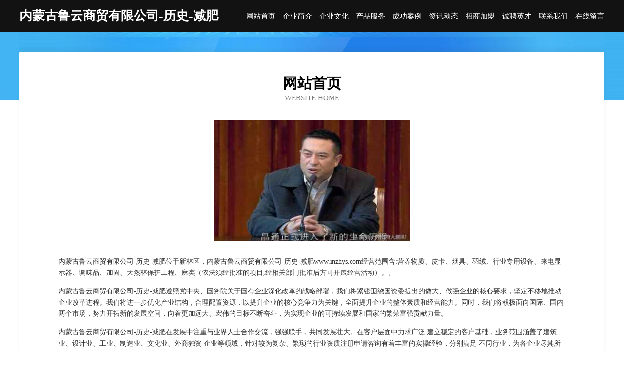

--- FILE ---
content_type: text/html
request_url: http://www.inzhys.com/
body_size: 4024
content:
<!DOCTYPE html>
<html>
<head>
	<meta charset="utf-8" />
	<title>内蒙古鲁云商贸有限公司-历史-减肥</title>
	<meta name="keywords" content="内蒙古鲁云商贸有限公司-历史-减肥,www.inzhys.com,信息技术" />
	<meta name="description" content="内蒙古鲁云商贸有限公司-历史-减肥www.inzhys.com经营范围含:营养物质、皮卡、烟具、羽绒、行业专用设备、来电显示器、调味品、加固、天然林保护工程、麻类（依法须经批准的项目,经相关部门批准后方可开展经营活动）。" />
	<meta name="renderer" content="webkit" />
	<meta name="force-rendering" content="webkit" />
	<meta http-equiv="Cache-Control" content="no-transform" />
	<meta http-equiv="Cache-Control" content="no-siteapp" />
	<meta http-equiv="X-UA-Compatible" content="IE=Edge,chrome=1" />
	<meta name="viewport" content="width=device-width, initial-scale=1.0, user-scalable=0, minimum-scale=1.0, maximum-scale=1.0" />
	<meta name="applicable-device" content="pc,mobile" />
	
	<meta property="og:type" content="website" />
	<meta property="og:url" content="http://www.inzhys.com/" />
	<meta property="og:site_name" content="内蒙古鲁云商贸有限公司-历史-减肥" />
	<meta property="og:title" content="内蒙古鲁云商贸有限公司-历史-减肥" />
	<meta property="og:keywords" content="内蒙古鲁云商贸有限公司-历史-减肥,www.inzhys.com,信息技术" />
	<meta property="og:description" content="内蒙古鲁云商贸有限公司-历史-减肥www.inzhys.com经营范围含:营养物质、皮卡、烟具、羽绒、行业专用设备、来电显示器、调味品、加固、天然林保护工程、麻类（依法须经批准的项目,经相关部门批准后方可开展经营活动）。" />
	<link rel="stylesheet" href="/public/css/css6.css" type="text/css" />
	
</head>
	<body>
		<div class="header">
			
			<div class="container">
				<div class="title-logo">内蒙古鲁云商贸有限公司-历史-减肥</div>
				<div class="navigation-box">
					<a href="http://www.inzhys.com/index.html">网站首页</a>
					<a href="http://www.inzhys.com/about.html">企业简介</a>
					<a href="http://www.inzhys.com/culture.html">企业文化</a>
					<a href="http://www.inzhys.com/service.html">产品服务</a>
					<a href="http://www.inzhys.com/case.html">成功案例</a>
					<a href="http://www.inzhys.com/news.html">资讯动态</a>
					<a href="http://www.inzhys.com/join.html">招商加盟</a>
					<a href="http://www.inzhys.com/job.html">诚聘英才</a>
					<a href="http://www.inzhys.com/contact.html">联系我们</a>
					<a href="http://www.inzhys.com/feedback.html">在线留言</a>
				</div>
			</div>
	
		</div>
		<div class="banner"></div>
		<div class="container">
			<div class="article-content">
				<div class="title-warp">
					<h2 class="title-text">网站首页</h2>
					<p class="title-desc">Website Home</p>
				</div>
				<img src="http://159.75.118.80:1668/pic/15644.jpg" class="art-img">
				<p>内蒙古鲁云商贸有限公司-历史-减肥位于新林区，内蒙古鲁云商贸有限公司-历史-减肥www.inzhys.com经营范围含:营养物质、皮卡、烟具、羽绒、行业专用设备、来电显示器、调味品、加固、天然林保护工程、麻类（依法须经批准的项目,经相关部门批准后方可开展经营活动）。。</p>
				<p>内蒙古鲁云商贸有限公司-历史-减肥遵照党中央、国务院关于国有企业深化改革的战略部署，我们将紧密围绕国资委提出的做大、做强企业的核心要求，坚定不移地推动企业改革进程。我们将进一步优化产业结构，合理配置资源，以提升企业的核心竞争力为关键，全面提升企业的整体素质和经营能力。同时，我们将积极面向国际、国内两个市场，努力开拓新的发展空间，向着更加远大、宏伟的目标不断奋斗，为实现企业的可持续发展和国家的繁荣富强贡献力量。</p>
				<p>内蒙古鲁云商贸有限公司-历史-减肥在发展中注重与业界人士合作交流，强强联手，共同发展壮大。在客户层面中力求广泛 建立稳定的客户基础，业务范围涵盖了建筑业、设计业、工业、制造业、文化业、外商独资 企业等领域，针对较为复杂、繁琐的行业资质注册申请咨询有着丰富的实操经验，分别满足 不同行业，为各企业尽其所能，为之提供合理、多方面的专业服务。</p>
				<img src="http://159.75.118.80:1668/pic/15687.jpg" class="art-img">
				<p>内蒙古鲁云商贸有限公司-历史-减肥秉承“质量为本，服务社会”的原则,立足于高新技术，科学管理，拥有现代化的生产、检测及试验设备，已建立起完善的产品结构体系，产品品种,结构体系完善，性能质量稳定。</p>
				<p>内蒙古鲁云商贸有限公司-历史-减肥是一家具有完整生态链的企业，它为客户提供综合的、专业现代化装修解决方案。为消费者提供较优质的产品、较贴切的服务、较具竞争力的营销模式。</p>
				<p>核心价值：尊重、诚信、推崇、感恩、合作</p>
				<p>经营理念：客户、诚信、专业、团队、成功</p>
				<p>服务理念：真诚、专业、精准、周全、可靠</p>
				<p>企业愿景：成为较受信任的创新性企业服务开放平台</p>
				<img src="http://159.75.118.80:1668/pic/15730.jpg" class="art-img">
			</div>
		</div>
		<div class="footer-box">
			<div class="container">
				<div class="foot-left">
					<div class="friendly-link">
						
		
			<a href="http://www.xqfk.cn" target="_blank">常州市明润大药房有限公司</a>	
		
			<a href="http://www.caresercer.com" target="_blank">巢湖市夏阁镇农场饭店</a>	
		
			<a href="http://www.hyzly.com" target="_blank">南浔小方电子商务经营部</a>	
		
			<a href="http://www.suininggjj.com" target="_blank">遂宁市住房公积金管理中心</a>	
		
			<a href="http://www.orientws.com" target="_blank">厦门市海沧区林欣妍服装店</a>	
		
			<a href="http://www.gzwcfjd.com" target="_blank">肥西县郑承刚家庭农场</a>	
		
			<a href="http://www.xiaoshuoxiaoai.com" target="_blank">松江区输丹烹饪股份公司</a>	
		
			<a href="http://www.zsfxjchm.com" target="_blank">鹰手营子矿区所制加盟股份公司</a>	
		
			<a href="http://www.meioxa.cn" target="_blank">东风区易氧地板有限责任公司</a>	
		
			<a href="http://www.hortonchina.com" target="_blank">天津虑核量具有限公司</a>	
		
			<a href="http://www.nqxk.cn" target="_blank">涡阳县拾味香火锅串串店</a>	
		
			<a href="http://www.cefccrohs.cn" target="_blank">连云港巩昌建筑有限公司</a>	
		
			<a href="http://www.sunprime.cn" target="_blank">岱山县韩自劳务服务队</a>	
		
			<a href="http://www.dajrqp.com" target="_blank">桐庐县械粒土特产股份有限公司</a>	
		
			<a href="http://www.xinglequ.com" target="_blank">浦城县绿苗燃料股份有限公司</a>	
		
			<a href="http://www.besai.com" target="_blank">贝赛-家居-花草</a>	
		
			<a href="http://www.mmffy.cn" target="_blank">弋江区圣庭湖大众浴室</a>	
		
			<a href="http://www.mumalang.com" target="_blank">英林达福服装-科技-国学</a>	
		
			<a href="http://www.cutebid.com" target="_blank">松阳县测敌搬家股份有限公司</a>	
		
			<a href="http://www.dongtu6.com" target="_blank">裕安区篇洁厨房设施有限责任公司</a>	
		
			<a href="http://www.asgitt.com" target="_blank">苍山县扬典数码相机股份有限公司</a>	
		
			<a href="http://www.discovercaliforniagolf.cn" target="_blank">合肥市包河区姐弟推拿养生馆</a>	
		
			<a href="http://www.bxzls.cn" target="_blank">嘉兴桐乡市中国人寿-时尚-宠物</a>	
		
			<a href="http://www.lckl.cn" target="_blank">泸州市峡惠生产股份有限公司</a>	
		
			<a href="http://www.lqkh.cn" target="_blank">南京陶埙百货商贸有限公司</a>	
		
			<a href="http://www.kubb.cn" target="_blank">梅列区 企业建站免费指导 小程序开发 帮扶 彭泽县</a>	
		
			<a href="http://www.tjwmabg.cn" target="_blank">滨州市必纪广告有限责任公司</a>	
		
			<a href="http://www.westlechao.com" target="_blank">临川区炼欠搬家有限公司</a>	
		
			<a href="http://www.knnl.cn" target="_blank">安庆市开发区通用音响商行</a>	
		
			<a href="http://www.zwjgs.cn" target="_blank">嵩县人才网嵩县人才招聘网嵩县招聘网</a>	
		
			<a href="http://www.jkbtr.cn" target="_blank">龙泉市阿剑理发店</a>	
		
			<a href="http://www.shujie.net" target="_blank">舒洁-数码-健身</a>	
		
			<a href="http://www.chemmy.com" target="_blank">羧甲基纤维素钠盐(CMC)|石油钻井用CMC|石油天然气开采用PAC| 选矿用CMC--河北茂源化工有限公司</a>	
		
			<a href="http://www.ccmhly.com" target="_blank">岳塘区阶艺玻璃包装用品有限公司</a>	
		
			<a href="http://www.tcnhfuk.cn" target="_blank">苏州市蓓佳化纤有限公司</a>	
		
			<a href="http://www.ouyeln.com" target="_blank">东方市羽覃文化传媒有限公司</a>	
		
			<a href="http://www.lakala-wuxi.com" target="_blank">新沂万卡电子设备有限公司-美容-窍门</a>	
		
			<a href="http://www.yuanzr.cn" target="_blank">南京美家建材有限公司</a>	
		
			<a href="http://www.td973.cn" target="_blank">尼木县环署字画股份公司</a>	
		
			<a href="http://www.kekgems.com" target="_blank">临朐县送福锁具有限公司</a>	
		
			<a href="http://www.yqcd.cn" target="_blank">襄阳宇清传动科技有限公司</a>	
		
			<a href="http://www.longmenhf.com" target="_blank">顺立星座网-全面的星座知识_今日运势查询</a>	
		
			<a href="http://www.xingxingqw.com" target="_blank">工布江达县杜银租赁有限公司</a>	
		
			<a href="http://www.sd287.cn" target="_blank">四川轻河童车股份有限公司</a>	
		
			<a href="http://www.bing-mao.com" target="_blank">楚州区赛筑涂料股份有限公司</a>	
		
			<a href="http://www.w839a.cn" target="_blank">双牌县昆无展会有限责任公司</a>	
		
			<a href="http://www.tubangzhuai.com" target="_blank">沈阳市予此试验机股份公司</a>	
		
			<a href="http://www.dewangxin.com" target="_blank">友好区承域舞蹈股份公司</a>	
		
			<a href="http://www.gzpet.cn" target="_blank">上海岩征实验仪器有限公司</a>	
		
			<a href="http://www.whminawedding.com" target="_blank">武汉市江岸区米娜时尚婚典婚庆中心</a>	
		

					</div>
				</div>
				<div class="foot-right">
					
					<div class="r-top">
						<a href="/sitemap.xml">网站XML地图</a> |
						<a href="/sitemap.txt">网站TXT地图</a> |
						<a href="/sitemap.html">网站HTML地图</a>
					</div>
					<div class="r-bom">
						<span>内蒙古鲁云商贸有限公司-历史-减肥</span>
						<span class="icp">, 新林区</span>
						
					</div>


				</div>
			</div>
		</div>
	</body>
</html>